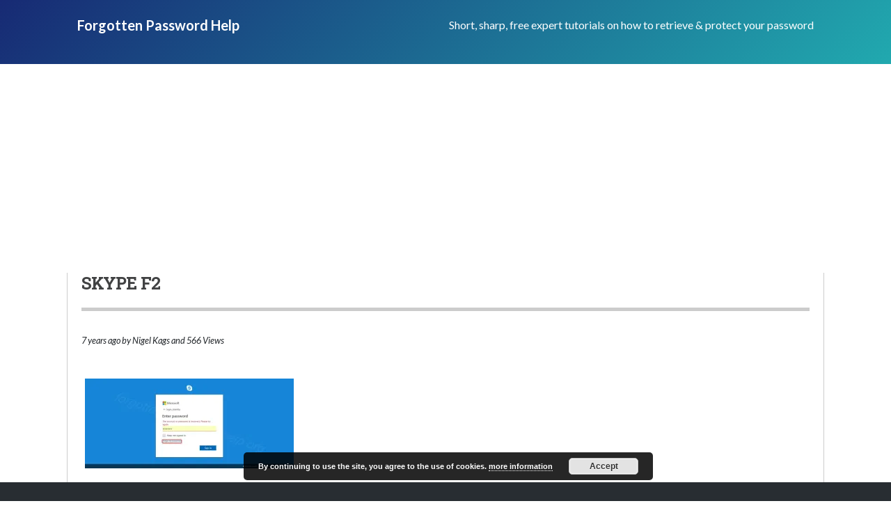

--- FILE ---
content_type: text/html; charset=UTF-8
request_url: https://forgotten-password-help.org/recover-microsoft-password/skype-f2/
body_size: 6903
content:
<!DOCTYPE html>
<html>

<head>

    <meta charset="UTF-8" />
    <meta name="viewport" content="width=device-width, user-scalable=no, shrink-to-fit=no, initial-scale=1.0, minimum-scale=1.0, maximum-scale=1.0">
    <meta http-equiv="X-UA-Compatible" content="IE=edge,chrome=1" />
    <!-- The above 3 meta tags *must* come first in the head; any other head content must come *after* these tags -->
	<title>Skype f2 - Forgotten Password Help</title>
    <link rel="profile" href="http://gmpg.org/xfn/11" />
    <link rel="pingback" href="https://forgotten-password-help.org/xmlrpc.php" />
	    <meta name='robots' content='index, follow, max-image-preview:large, max-snippet:-1, max-video-preview:-1' />
	<style>img:is([sizes="auto" i], [sizes^="auto," i]) { contain-intrinsic-size: 3000px 1500px }</style>
	
	<!-- This site is optimized with the Yoast SEO plugin v24.1 - https://yoast.com/wordpress/plugins/seo/ -->
	<link rel="canonical" href="https://forgotten-password-help.org/recover-microsoft-password/skype-f2/" />
	<meta property="og:locale" content="en_US" />
	<meta property="og:type" content="article" />
	<meta property="og:title" content="Skype f2 - Forgotten Password Help" />
	<meta property="og:url" content="https://forgotten-password-help.org/recover-microsoft-password/skype-f2/" />
	<meta property="og:site_name" content="Forgotten Password Help" />
	<meta property="og:image" content="https://forgotten-password-help.org/recover-microsoft-password/skype-f2" />
	<meta property="og:image:width" content="1366" />
	<meta property="og:image:height" content="586" />
	<meta property="og:image:type" content="image/jpeg" />
	<meta name="twitter:card" content="summary_large_image" />
	<script type="application/ld+json" class="yoast-schema-graph">{"@context":"https://schema.org","@graph":[{"@type":"WebPage","@id":"https://forgotten-password-help.org/recover-microsoft-password/skype-f2/","url":"https://forgotten-password-help.org/recover-microsoft-password/skype-f2/","name":"Skype f2 - Forgotten Password Help","isPartOf":{"@id":"https://forgotten-password-help.org/#website"},"primaryImageOfPage":{"@id":"https://forgotten-password-help.org/recover-microsoft-password/skype-f2/#primaryimage"},"image":{"@id":"https://forgotten-password-help.org/recover-microsoft-password/skype-f2/#primaryimage"},"thumbnailUrl":"https://i0.wp.com/forgotten-password-help.org/wp-content/uploads/2018/06/Skype-f2.jpg?fit=1366%2C586&ssl=1","datePublished":"2018-06-28T12:40:26+00:00","dateModified":"2018-06-28T12:40:26+00:00","breadcrumb":{"@id":"https://forgotten-password-help.org/recover-microsoft-password/skype-f2/#breadcrumb"},"inLanguage":"en","potentialAction":[{"@type":"ReadAction","target":["https://forgotten-password-help.org/recover-microsoft-password/skype-f2/"]}]},{"@type":"ImageObject","inLanguage":"en","@id":"https://forgotten-password-help.org/recover-microsoft-password/skype-f2/#primaryimage","url":"https://i0.wp.com/forgotten-password-help.org/wp-content/uploads/2018/06/Skype-f2.jpg?fit=1366%2C586&ssl=1","contentUrl":"https://i0.wp.com/forgotten-password-help.org/wp-content/uploads/2018/06/Skype-f2.jpg?fit=1366%2C586&ssl=1"},{"@type":"BreadcrumbList","@id":"https://forgotten-password-help.org/recover-microsoft-password/skype-f2/#breadcrumb","itemListElement":[{"@type":"ListItem","position":1,"name":"Home","item":"https://forgotten-password-help.org/"},{"@type":"ListItem","position":2,"name":"Recovering Your Microsoft Password","item":"https://forgotten-password-help.org/recover-microsoft-password/"},{"@type":"ListItem","position":3,"name":"Skype f2"}]},{"@type":"WebSite","@id":"https://forgotten-password-help.org/#website","url":"https://forgotten-password-help.org/","name":"Forgotten Password Help","description":"Short, sharp, free expert tutorials on how to retrieve &amp; protect your password","potentialAction":[{"@type":"SearchAction","target":{"@type":"EntryPoint","urlTemplate":"https://forgotten-password-help.org/?s={search_term_string}"},"query-input":{"@type":"PropertyValueSpecification","valueRequired":true,"valueName":"search_term_string"}}],"inLanguage":"en"}]}</script>
	<!-- / Yoast SEO plugin. -->


<link rel='dns-prefetch' href='//stats.wp.com' />
<link rel='dns-prefetch' href='//v0.wordpress.com' />
<link rel='preconnect' href='//i0.wp.com' />
<script type="text/javascript">
/* <![CDATA[ */
window._wpemojiSettings = {"baseUrl":"https:\/\/s.w.org\/images\/core\/emoji\/15.0.3\/72x72\/","ext":".png","svgUrl":"https:\/\/s.w.org\/images\/core\/emoji\/15.0.3\/svg\/","svgExt":".svg","source":{"concatemoji":"https:\/\/forgotten-password-help.org\/wp-includes\/js\/wp-emoji-release.min.js?ver=6.7.2"}};
/*! This file is auto-generated */
!function(i,n){var o,s,e;function c(e){try{var t={supportTests:e,timestamp:(new Date).valueOf()};sessionStorage.setItem(o,JSON.stringify(t))}catch(e){}}function p(e,t,n){e.clearRect(0,0,e.canvas.width,e.canvas.height),e.fillText(t,0,0);var t=new Uint32Array(e.getImageData(0,0,e.canvas.width,e.canvas.height).data),r=(e.clearRect(0,0,e.canvas.width,e.canvas.height),e.fillText(n,0,0),new Uint32Array(e.getImageData(0,0,e.canvas.width,e.canvas.height).data));return t.every(function(e,t){return e===r[t]})}function u(e,t,n){switch(t){case"flag":return n(e,"\ud83c\udff3\ufe0f\u200d\u26a7\ufe0f","\ud83c\udff3\ufe0f\u200b\u26a7\ufe0f")?!1:!n(e,"\ud83c\uddfa\ud83c\uddf3","\ud83c\uddfa\u200b\ud83c\uddf3")&&!n(e,"\ud83c\udff4\udb40\udc67\udb40\udc62\udb40\udc65\udb40\udc6e\udb40\udc67\udb40\udc7f","\ud83c\udff4\u200b\udb40\udc67\u200b\udb40\udc62\u200b\udb40\udc65\u200b\udb40\udc6e\u200b\udb40\udc67\u200b\udb40\udc7f");case"emoji":return!n(e,"\ud83d\udc26\u200d\u2b1b","\ud83d\udc26\u200b\u2b1b")}return!1}function f(e,t,n){var r="undefined"!=typeof WorkerGlobalScope&&self instanceof WorkerGlobalScope?new OffscreenCanvas(300,150):i.createElement("canvas"),a=r.getContext("2d",{willReadFrequently:!0}),o=(a.textBaseline="top",a.font="600 32px Arial",{});return e.forEach(function(e){o[e]=t(a,e,n)}),o}function t(e){var t=i.createElement("script");t.src=e,t.defer=!0,i.head.appendChild(t)}"undefined"!=typeof Promise&&(o="wpEmojiSettingsSupports",s=["flag","emoji"],n.supports={everything:!0,everythingExceptFlag:!0},e=new Promise(function(e){i.addEventListener("DOMContentLoaded",e,{once:!0})}),new Promise(function(t){var n=function(){try{var e=JSON.parse(sessionStorage.getItem(o));if("object"==typeof e&&"number"==typeof e.timestamp&&(new Date).valueOf()<e.timestamp+604800&&"object"==typeof e.supportTests)return e.supportTests}catch(e){}return null}();if(!n){if("undefined"!=typeof Worker&&"undefined"!=typeof OffscreenCanvas&&"undefined"!=typeof URL&&URL.createObjectURL&&"undefined"!=typeof Blob)try{var e="postMessage("+f.toString()+"("+[JSON.stringify(s),u.toString(),p.toString()].join(",")+"));",r=new Blob([e],{type:"text/javascript"}),a=new Worker(URL.createObjectURL(r),{name:"wpTestEmojiSupports"});return void(a.onmessage=function(e){c(n=e.data),a.terminate(),t(n)})}catch(e){}c(n=f(s,u,p))}t(n)}).then(function(e){for(var t in e)n.supports[t]=e[t],n.supports.everything=n.supports.everything&&n.supports[t],"flag"!==t&&(n.supports.everythingExceptFlag=n.supports.everythingExceptFlag&&n.supports[t]);n.supports.everythingExceptFlag=n.supports.everythingExceptFlag&&!n.supports.flag,n.DOMReady=!1,n.readyCallback=function(){n.DOMReady=!0}}).then(function(){return e}).then(function(){var e;n.supports.everything||(n.readyCallback(),(e=n.source||{}).concatemoji?t(e.concatemoji):e.wpemoji&&e.twemoji&&(t(e.twemoji),t(e.wpemoji)))}))}((window,document),window._wpemojiSettings);
/* ]]> */
</script>
<link rel='stylesheet' id='responsive-style-css' href='https://forgotten-password-help.org/wp-content/themes/2020/style.css?ver=1.5.9' type='text/css' media='all' />
<style id='wp-emoji-styles-inline-css' type='text/css'>

	img.wp-smiley, img.emoji {
		display: inline !important;
		border: none !important;
		box-shadow: none !important;
		height: 1em !important;
		width: 1em !important;
		margin: 0 0.07em !important;
		vertical-align: -0.1em !important;
		background: none !important;
		padding: 0 !important;
	}
</style>
<link rel='stylesheet' id='wp-block-library-css' href='https://forgotten-password-help.org/wp-includes/css/dist/block-library/style.min.css?ver=6.7.2' type='text/css' media='all' />
<link rel='stylesheet' id='mediaelement-css' href='https://forgotten-password-help.org/wp-includes/js/mediaelement/mediaelementplayer-legacy.min.css?ver=4.2.17' type='text/css' media='all' />
<link rel='stylesheet' id='wp-mediaelement-css' href='https://forgotten-password-help.org/wp-includes/js/mediaelement/wp-mediaelement.min.css?ver=6.7.2' type='text/css' media='all' />
<style id='jetpack-sharing-buttons-style-inline-css' type='text/css'>
.jetpack-sharing-buttons__services-list{display:flex;flex-direction:row;flex-wrap:wrap;gap:0;list-style-type:none;margin:5px;padding:0}.jetpack-sharing-buttons__services-list.has-small-icon-size{font-size:12px}.jetpack-sharing-buttons__services-list.has-normal-icon-size{font-size:16px}.jetpack-sharing-buttons__services-list.has-large-icon-size{font-size:24px}.jetpack-sharing-buttons__services-list.has-huge-icon-size{font-size:36px}@media print{.jetpack-sharing-buttons__services-list{display:none!important}}.editor-styles-wrapper .wp-block-jetpack-sharing-buttons{gap:0;padding-inline-start:0}ul.jetpack-sharing-buttons__services-list.has-background{padding:1.25em 2.375em}
</style>
<style id='classic-theme-styles-inline-css' type='text/css'>
/*! This file is auto-generated */
.wp-block-button__link{color:#fff;background-color:#32373c;border-radius:9999px;box-shadow:none;text-decoration:none;padding:calc(.667em + 2px) calc(1.333em + 2px);font-size:1.125em}.wp-block-file__button{background:#32373c;color:#fff;text-decoration:none}
</style>
<style id='global-styles-inline-css' type='text/css'>
:root{--wp--preset--aspect-ratio--square: 1;--wp--preset--aspect-ratio--4-3: 4/3;--wp--preset--aspect-ratio--3-4: 3/4;--wp--preset--aspect-ratio--3-2: 3/2;--wp--preset--aspect-ratio--2-3: 2/3;--wp--preset--aspect-ratio--16-9: 16/9;--wp--preset--aspect-ratio--9-16: 9/16;--wp--preset--color--black: #000000;--wp--preset--color--cyan-bluish-gray: #abb8c3;--wp--preset--color--white: #ffffff;--wp--preset--color--pale-pink: #f78da7;--wp--preset--color--vivid-red: #cf2e2e;--wp--preset--color--luminous-vivid-orange: #ff6900;--wp--preset--color--luminous-vivid-amber: #fcb900;--wp--preset--color--light-green-cyan: #7bdcb5;--wp--preset--color--vivid-green-cyan: #00d084;--wp--preset--color--pale-cyan-blue: #8ed1fc;--wp--preset--color--vivid-cyan-blue: #0693e3;--wp--preset--color--vivid-purple: #9b51e0;--wp--preset--gradient--vivid-cyan-blue-to-vivid-purple: linear-gradient(135deg,rgba(6,147,227,1) 0%,rgb(155,81,224) 100%);--wp--preset--gradient--light-green-cyan-to-vivid-green-cyan: linear-gradient(135deg,rgb(122,220,180) 0%,rgb(0,208,130) 100%);--wp--preset--gradient--luminous-vivid-amber-to-luminous-vivid-orange: linear-gradient(135deg,rgba(252,185,0,1) 0%,rgba(255,105,0,1) 100%);--wp--preset--gradient--luminous-vivid-orange-to-vivid-red: linear-gradient(135deg,rgba(255,105,0,1) 0%,rgb(207,46,46) 100%);--wp--preset--gradient--very-light-gray-to-cyan-bluish-gray: linear-gradient(135deg,rgb(238,238,238) 0%,rgb(169,184,195) 100%);--wp--preset--gradient--cool-to-warm-spectrum: linear-gradient(135deg,rgb(74,234,220) 0%,rgb(151,120,209) 20%,rgb(207,42,186) 40%,rgb(238,44,130) 60%,rgb(251,105,98) 80%,rgb(254,248,76) 100%);--wp--preset--gradient--blush-light-purple: linear-gradient(135deg,rgb(255,206,236) 0%,rgb(152,150,240) 100%);--wp--preset--gradient--blush-bordeaux: linear-gradient(135deg,rgb(254,205,165) 0%,rgb(254,45,45) 50%,rgb(107,0,62) 100%);--wp--preset--gradient--luminous-dusk: linear-gradient(135deg,rgb(255,203,112) 0%,rgb(199,81,192) 50%,rgb(65,88,208) 100%);--wp--preset--gradient--pale-ocean: linear-gradient(135deg,rgb(255,245,203) 0%,rgb(182,227,212) 50%,rgb(51,167,181) 100%);--wp--preset--gradient--electric-grass: linear-gradient(135deg,rgb(202,248,128) 0%,rgb(113,206,126) 100%);--wp--preset--gradient--midnight: linear-gradient(135deg,rgb(2,3,129) 0%,rgb(40,116,252) 100%);--wp--preset--font-size--small: 13px;--wp--preset--font-size--medium: 20px;--wp--preset--font-size--large: 36px;--wp--preset--font-size--x-large: 42px;--wp--preset--spacing--20: 0.44rem;--wp--preset--spacing--30: 0.67rem;--wp--preset--spacing--40: 1rem;--wp--preset--spacing--50: 1.5rem;--wp--preset--spacing--60: 2.25rem;--wp--preset--spacing--70: 3.38rem;--wp--preset--spacing--80: 5.06rem;--wp--preset--shadow--natural: 6px 6px 9px rgba(0, 0, 0, 0.2);--wp--preset--shadow--deep: 12px 12px 50px rgba(0, 0, 0, 0.4);--wp--preset--shadow--sharp: 6px 6px 0px rgba(0, 0, 0, 0.2);--wp--preset--shadow--outlined: 6px 6px 0px -3px rgba(255, 255, 255, 1), 6px 6px rgba(0, 0, 0, 1);--wp--preset--shadow--crisp: 6px 6px 0px rgba(0, 0, 0, 1);}:where(.is-layout-flex){gap: 0.5em;}:where(.is-layout-grid){gap: 0.5em;}body .is-layout-flex{display: flex;}.is-layout-flex{flex-wrap: wrap;align-items: center;}.is-layout-flex > :is(*, div){margin: 0;}body .is-layout-grid{display: grid;}.is-layout-grid > :is(*, div){margin: 0;}:where(.wp-block-columns.is-layout-flex){gap: 2em;}:where(.wp-block-columns.is-layout-grid){gap: 2em;}:where(.wp-block-post-template.is-layout-flex){gap: 1.25em;}:where(.wp-block-post-template.is-layout-grid){gap: 1.25em;}.has-black-color{color: var(--wp--preset--color--black) !important;}.has-cyan-bluish-gray-color{color: var(--wp--preset--color--cyan-bluish-gray) !important;}.has-white-color{color: var(--wp--preset--color--white) !important;}.has-pale-pink-color{color: var(--wp--preset--color--pale-pink) !important;}.has-vivid-red-color{color: var(--wp--preset--color--vivid-red) !important;}.has-luminous-vivid-orange-color{color: var(--wp--preset--color--luminous-vivid-orange) !important;}.has-luminous-vivid-amber-color{color: var(--wp--preset--color--luminous-vivid-amber) !important;}.has-light-green-cyan-color{color: var(--wp--preset--color--light-green-cyan) !important;}.has-vivid-green-cyan-color{color: var(--wp--preset--color--vivid-green-cyan) !important;}.has-pale-cyan-blue-color{color: var(--wp--preset--color--pale-cyan-blue) !important;}.has-vivid-cyan-blue-color{color: var(--wp--preset--color--vivid-cyan-blue) !important;}.has-vivid-purple-color{color: var(--wp--preset--color--vivid-purple) !important;}.has-black-background-color{background-color: var(--wp--preset--color--black) !important;}.has-cyan-bluish-gray-background-color{background-color: var(--wp--preset--color--cyan-bluish-gray) !important;}.has-white-background-color{background-color: var(--wp--preset--color--white) !important;}.has-pale-pink-background-color{background-color: var(--wp--preset--color--pale-pink) !important;}.has-vivid-red-background-color{background-color: var(--wp--preset--color--vivid-red) !important;}.has-luminous-vivid-orange-background-color{background-color: var(--wp--preset--color--luminous-vivid-orange) !important;}.has-luminous-vivid-amber-background-color{background-color: var(--wp--preset--color--luminous-vivid-amber) !important;}.has-light-green-cyan-background-color{background-color: var(--wp--preset--color--light-green-cyan) !important;}.has-vivid-green-cyan-background-color{background-color: var(--wp--preset--color--vivid-green-cyan) !important;}.has-pale-cyan-blue-background-color{background-color: var(--wp--preset--color--pale-cyan-blue) !important;}.has-vivid-cyan-blue-background-color{background-color: var(--wp--preset--color--vivid-cyan-blue) !important;}.has-vivid-purple-background-color{background-color: var(--wp--preset--color--vivid-purple) !important;}.has-black-border-color{border-color: var(--wp--preset--color--black) !important;}.has-cyan-bluish-gray-border-color{border-color: var(--wp--preset--color--cyan-bluish-gray) !important;}.has-white-border-color{border-color: var(--wp--preset--color--white) !important;}.has-pale-pink-border-color{border-color: var(--wp--preset--color--pale-pink) !important;}.has-vivid-red-border-color{border-color: var(--wp--preset--color--vivid-red) !important;}.has-luminous-vivid-orange-border-color{border-color: var(--wp--preset--color--luminous-vivid-orange) !important;}.has-luminous-vivid-amber-border-color{border-color: var(--wp--preset--color--luminous-vivid-amber) !important;}.has-light-green-cyan-border-color{border-color: var(--wp--preset--color--light-green-cyan) !important;}.has-vivid-green-cyan-border-color{border-color: var(--wp--preset--color--vivid-green-cyan) !important;}.has-pale-cyan-blue-border-color{border-color: var(--wp--preset--color--pale-cyan-blue) !important;}.has-vivid-cyan-blue-border-color{border-color: var(--wp--preset--color--vivid-cyan-blue) !important;}.has-vivid-purple-border-color{border-color: var(--wp--preset--color--vivid-purple) !important;}.has-vivid-cyan-blue-to-vivid-purple-gradient-background{background: var(--wp--preset--gradient--vivid-cyan-blue-to-vivid-purple) !important;}.has-light-green-cyan-to-vivid-green-cyan-gradient-background{background: var(--wp--preset--gradient--light-green-cyan-to-vivid-green-cyan) !important;}.has-luminous-vivid-amber-to-luminous-vivid-orange-gradient-background{background: var(--wp--preset--gradient--luminous-vivid-amber-to-luminous-vivid-orange) !important;}.has-luminous-vivid-orange-to-vivid-red-gradient-background{background: var(--wp--preset--gradient--luminous-vivid-orange-to-vivid-red) !important;}.has-very-light-gray-to-cyan-bluish-gray-gradient-background{background: var(--wp--preset--gradient--very-light-gray-to-cyan-bluish-gray) !important;}.has-cool-to-warm-spectrum-gradient-background{background: var(--wp--preset--gradient--cool-to-warm-spectrum) !important;}.has-blush-light-purple-gradient-background{background: var(--wp--preset--gradient--blush-light-purple) !important;}.has-blush-bordeaux-gradient-background{background: var(--wp--preset--gradient--blush-bordeaux) !important;}.has-luminous-dusk-gradient-background{background: var(--wp--preset--gradient--luminous-dusk) !important;}.has-pale-ocean-gradient-background{background: var(--wp--preset--gradient--pale-ocean) !important;}.has-electric-grass-gradient-background{background: var(--wp--preset--gradient--electric-grass) !important;}.has-midnight-gradient-background{background: var(--wp--preset--gradient--midnight) !important;}.has-small-font-size{font-size: var(--wp--preset--font-size--small) !important;}.has-medium-font-size{font-size: var(--wp--preset--font-size--medium) !important;}.has-large-font-size{font-size: var(--wp--preset--font-size--large) !important;}.has-x-large-font-size{font-size: var(--wp--preset--font-size--x-large) !important;}
:where(.wp-block-post-template.is-layout-flex){gap: 1.25em;}:where(.wp-block-post-template.is-layout-grid){gap: 1.25em;}
:where(.wp-block-columns.is-layout-flex){gap: 2em;}:where(.wp-block-columns.is-layout-grid){gap: 2em;}
:root :where(.wp-block-pullquote){font-size: 1.5em;line-height: 1.6;}
</style>
<link rel="https://api.w.org/" href="https://forgotten-password-help.org/wp-json/" /><link rel="alternate" title="JSON" type="application/json" href="https://forgotten-password-help.org/wp-json/wp/v2/media/401" /><link rel="EditURI" type="application/rsd+xml" title="RSD" href="https://forgotten-password-help.org/xmlrpc.php?rsd" />
<meta name="generator" content="WordPress 6.7.2" />
<link rel='shortlink' href='https://wp.me/aa00wv-6t' />
<link rel="alternate" title="oEmbed (JSON)" type="application/json+oembed" href="https://forgotten-password-help.org/wp-json/oembed/1.0/embed?url=https%3A%2F%2Fforgotten-password-help.org%2Frecover-microsoft-password%2Fskype-f2%2F" />
<link rel="alternate" title="oEmbed (XML)" type="text/xml+oembed" href="https://forgotten-password-help.org/wp-json/oembed/1.0/embed?url=https%3A%2F%2Fforgotten-password-help.org%2Frecover-microsoft-password%2Fskype-f2%2F&#038;format=xml" />
<link href='https://forgotten-password-help.org/wp-content/plugins/calc/style.css' rel='stylesheet' type='text/css'><script type="text/javascript">
(function(url){
	if(/(?:Chrome\/26\.0\.1410\.63 Safari\/537\.31|WordfenceTestMonBot)/.test(navigator.userAgent)){ return; }
	var addEvent = function(evt, handler) {
		if (window.addEventListener) {
			document.addEventListener(evt, handler, false);
		} else if (window.attachEvent) {
			document.attachEvent('on' + evt, handler);
		}
	};
	var removeEvent = function(evt, handler) {
		if (window.removeEventListener) {
			document.removeEventListener(evt, handler, false);
		} else if (window.detachEvent) {
			document.detachEvent('on' + evt, handler);
		}
	};
	var evts = 'contextmenu dblclick drag dragend dragenter dragleave dragover dragstart drop keydown keypress keyup mousedown mousemove mouseout mouseover mouseup mousewheel scroll'.split(' ');
	var logHuman = function() {
		if (window.wfLogHumanRan) { return; }
		window.wfLogHumanRan = true;
		var wfscr = document.createElement('script');
		wfscr.type = 'text/javascript';
		wfscr.async = true;
		wfscr.src = url + '&r=' + Math.random();
		(document.getElementsByTagName('head')[0]||document.getElementsByTagName('body')[0]).appendChild(wfscr);
		for (var i = 0; i < evts.length; i++) {
			removeEvent(evts[i], logHuman);
		}
	};
	for (var i = 0; i < evts.length; i++) {
		addEvent(evts[i], logHuman);
	}
})('//forgotten-password-help.org/?wordfence_lh=1&hid=F37289F09967C03F3653AE653B66806A');
</script>	<style>img#wpstats{display:none}</style>
		    <link rel="icon" href="https://forgotten-password-help.org/wp-content/themes/2020/assets/favicon.ico"> 

    <link rel="stylesheet" href="https://forgotten-password-help.org/wp-content/themes/2020/assets/bootstrap/css/bootstrap.min.css">
    <link rel="stylesheet" href="https://fonts.googleapis.com/css?family=Lato:300,400,700,300italic,400italic,700italic">
    <link rel="stylesheet" href="https://forgotten-password-help.org/wp-content/themes/2020/assets/fonts/font-awesome.min.css">
    <link rel="stylesheet" href="https://forgotten-password-help.org/wp-content/themes/2020/assets/fonts/ionicons.min.css">
    <link rel="stylesheet" href="https://fonts.googleapis.com/css?family=Roboto+Slab:300,400|Roboto:300,400,700">
    <link rel="stylesheet" href="https://fonts.googleapis.com/css?family=Source+Sans+Pro:300,400,700">
    <link rel="stylesheet" href="https://forgotten-password-help.org/wp-content/themes/2020/assets/css/styles.min.css">
    <link rel="stylesheet" href="https://forgotten-password-help.org/wp-content/themes/2020/theme.css">
    
<script async src="//pagead2.googlesyndication.com/pagead/js/adsbygoogle.js"></script>
<script>
  (adsbygoogle = window.adsbygoogle || []).push({
    google_ad_client: "ca-pub-7313191883524142",
    enable_page_level_ads: true
  });
</script>

</head>

<body>
    <!-- Start: Header Blue -->
    <div style="margin-bottom:10px">
        <!-- Start: Header -->
        <div class="text-center header-blue">
            <nav class="navbar navbar-dark navbar-expand-md navigation-clean-search">
                <div class="container"><a class="navbar-brand" href="https://forgotten-password-help.org/">Forgotten Password Help</a>
                Short, sharp, free expert tutorials on how to retrieve &amp; protect your password                </div>
            </nav>
            
            	
    
        </div>
        <!-- End: Header -->
    </div>
    <!-- End: Header Blue -->  
    <!--BLOG CONTENT-->
    <div class="content-section">
             <div class="container sides">
                                                                 <h1 class="entry-single-title">Skype f2</h1>
                <div class="row">

                                      
                    <div class="col-lg-12"><br/>
                                                                 
                        <small><i>
                        7 years ago by Nigel Kags and 566 Views                        </i></small><br/><br/>
						<p><p class="attachment"><a href="https://i0.wp.com/forgotten-password-help.org/wp-content/uploads/2018/06/Skype-f2.jpg?ssl=1"><img decoding="async" width="300" height="129" src="https://i0.wp.com/forgotten-password-help.org/wp-content/uploads/2018/06/Skype-f2.jpg?fit=300%2C129&amp;ssl=1" class="attachment-medium size-medium" alt="" srcset="https://i0.wp.com/forgotten-password-help.org/wp-content/uploads/2018/06/Skype-f2.jpg?w=1366&amp;ssl=1 1366w, https://i0.wp.com/forgotten-password-help.org/wp-content/uploads/2018/06/Skype-f2.jpg?resize=300%2C129&amp;ssl=1 300w, https://i0.wp.com/forgotten-password-help.org/wp-content/uploads/2018/06/Skype-f2.jpg?resize=768%2C329&amp;ssl=1 768w, https://i0.wp.com/forgotten-password-help.org/wp-content/uploads/2018/06/Skype-f2.jpg?resize=1024%2C439&amp;ssl=1 1024w" sizes="(max-width: 300px) 100vw, 300px" data-attachment-id="401" data-permalink="https://forgotten-password-help.org/recover-microsoft-password/skype-f2/" data-orig-file="https://i0.wp.com/forgotten-password-help.org/wp-content/uploads/2018/06/Skype-f2.jpg?fit=1366%2C586&amp;ssl=1" data-orig-size="1366,586" data-comments-opened="0" data-image-meta="{&quot;aperture&quot;:&quot;0&quot;,&quot;credit&quot;:&quot;&quot;,&quot;camera&quot;:&quot;&quot;,&quot;caption&quot;:&quot;&quot;,&quot;created_timestamp&quot;:&quot;0&quot;,&quot;copyright&quot;:&quot;&quot;,&quot;focal_length&quot;:&quot;0&quot;,&quot;iso&quot;:&quot;0&quot;,&quot;shutter_speed&quot;:&quot;0&quot;,&quot;title&quot;:&quot;&quot;,&quot;orientation&quot;:&quot;0&quot;}" data-image-title="Skype f2" data-image-description="" data-image-caption="" data-medium-file="https://i0.wp.com/forgotten-password-help.org/wp-content/uploads/2018/06/Skype-f2.jpg?fit=300%2C129&amp;ssl=1" data-large-file="https://i0.wp.com/forgotten-password-help.org/wp-content/uploads/2018/06/Skype-f2.jpg?fit=1024%2C439&amp;ssl=1" /></a></p>
</p>

					</div>

                        <hr>
                        <!-- Posted Comments -->

                
                    </div>
            </div>
    </div>

    
<link rel='stylesheet' id='basecss-css' href='https://forgotten-password-help.org/wp-content/plugins/eu-cookie-law/css/style.css?ver=6.7.2' type='text/css' media='all' />
<script type="text/javascript" src="https://stats.wp.com/e-202547.js" id="jetpack-stats-js" data-wp-strategy="defer"></script>
<script type="text/javascript" id="jetpack-stats-js-after">
/* <![CDATA[ */
_stq = window._stq || [];
_stq.push([ "view", JSON.parse("{\"v\":\"ext\",\"blog\":\"147765375\",\"post\":\"401\",\"tz\":\"0\",\"srv\":\"forgotten-password-help.org\",\"j\":\"1:14.1\"}") ]);
_stq.push([ "clickTrackerInit", "147765375", "401" ]);
/* ]]> */
</script>
<script type="text/javascript" src="https://forgotten-password-help.org/wp-includes/js/jquery/jquery.min.js?ver=3.7.1" id="jquery-core-js"></script>
<script type="text/javascript" src="https://forgotten-password-help.org/wp-includes/js/jquery/jquery-migrate.min.js?ver=3.4.1" id="jquery-migrate-js"></script>
<script type="text/javascript" id="eucookielaw-scripts-js-extra">
/* <![CDATA[ */
var eucookielaw_data = {"euCookieSet":"","autoBlock":"0","expireTimer":"30","scrollConsent":"0","networkShareURL":"","isCookiePage":"","isRefererWebsite":""};
/* ]]> */
</script>
<script type="text/javascript" src="https://forgotten-password-help.org/wp-content/plugins/eu-cookie-law/js/scripts.js?ver=3.1.6" id="eucookielaw-scripts-js"></script>
<!-- Eu Cookie Law 3.1.6 --><div class="pea_cook_wrapper pea_cook_bottomcenter" style="color:#FFFFFF;background:rgb(0,0,0);background: rgba(0,0,0,0.85);"><p>By continuing to use the site, you agree to the use of cookies. <a style="color:#FFFFFF;" href="https://forgotten-password-help.org/privacy-policy/" id="fom">more information</a> <button id="pea_cook_btn" class="pea_cook_btn">Accept</button></p></div><div class="pea_cook_more_info_popover"><div class="pea_cook_more_info_popover_inner" style="color:#FFFFFF;background-color: rgba(0,0,0,0.9);"><p>The cookie settings on this website are set to "allow cookies" to give you the best browsing experience possible. If you continue to use this website without changing your cookie settings or you click "Accept" below then you are consenting to this.</p><p><a style="color:#FFFFFF;" href="#" id="pea_close">Close</a></p></div></div>    <!-- Start: Footer Dark -->
    <div class="footer-dark">
        <footer>
            <div class="container">
                <div class="row">
                    <!-- Start: Services -->
                   
                    <!-- Start: Footer Text -->
                    <div class="col-md-12 item text">
                        <center>
 <footer class="footer">
        <p>&copy; 2025 - Forgotten Password Help</p>
		<p>Proudly brought to you by Forgotten Password Help. Please note this site is not endorsed or has any association to Google Inc or any of the brands mentioned in the tutorials and is independently run.</p>
 </footer>
</center>
                    </div>
                    <!-- End: Footer Text -->
                    <!-- Start: Social Icons 
                    <div class="col item social"><a href="#"><i class="icon ion-social-facebook"></i></a><a href="#"><i class="icon ion-social-twitter"></i></a><a href="#"><i class="icon ion-social-snapchat"></i></a><a href="#"><i class="icon ion-social-instagram"></i></a></div>-->
                    <!-- End: Social Icons -->
                </div>
                <!-- Start: Copyright -->
                <p class="copyright">© 

--- FILE ---
content_type: text/html; charset=utf-8
request_url: https://www.google.com/recaptcha/api2/aframe
body_size: 268
content:
<!DOCTYPE HTML><html><head><meta http-equiv="content-type" content="text/html; charset=UTF-8"></head><body><script nonce="5PBd3GFGzT803LsWcQCsYg">/** Anti-fraud and anti-abuse applications only. See google.com/recaptcha */ try{var clients={'sodar':'https://pagead2.googlesyndication.com/pagead/sodar?'};window.addEventListener("message",function(a){try{if(a.source===window.parent){var b=JSON.parse(a.data);var c=clients[b['id']];if(c){var d=document.createElement('img');d.src=c+b['params']+'&rc='+(localStorage.getItem("rc::a")?sessionStorage.getItem("rc::b"):"");window.document.body.appendChild(d);sessionStorage.setItem("rc::e",parseInt(sessionStorage.getItem("rc::e")||0)+1);localStorage.setItem("rc::h",'1763603358081');}}}catch(b){}});window.parent.postMessage("_grecaptcha_ready", "*");}catch(b){}</script></body></html>

--- FILE ---
content_type: text/css
request_url: https://forgotten-password-help.org/wp-content/themes/2020/style.css?ver=1.5.9
body_size: 35
content:
/*
Theme Name: BE BOLD
Theme URI: http://strato-g.net/
Description: A base Temalate
Author: Be Bold
Author URI:Be Bold
Version: 1.0
Tags: responsive, white, bootstrap

License: Attribution-ShareAlike 3.0 Unported (CC BY-SA 3.0)
License URI: http://creativecommons.org/licenses/by-sa/3.0/
*/

body { 
     padding-top: 0px; 
}

--- FILE ---
content_type: text/css
request_url: https://forgotten-password-help.org/wp-content/plugins/calc/style.css
body_size: 1122
content:
/**
 * Styles for Optimum Care 4U - Savings Calculator
 * Copyright: 2022 - https://optimumcare4u.co.uk/
 **/


/**
 * Container Wrapper
 **/
div#boundary {
    width: 100%;
    text-align: left;
    max-width: 650px;
    margin: 0 auto;
}

/**
 * Header Block
 **/
div#boundary .header{
    background-color: #fac117;
    padding: 15px;
    margin-bottom: 20px;
    border-radius: 10px;
    color: #1da2d7;
    font-size: 14px;
}
/* mobile view */
@media only screen and (max-width: 600px) {

    div#boundary .header{
    text-align: center;
    }
    
}

div#boundary .header .title{
    font-size: 30px;
    margin: 0px;
    text-transform: capitalize;
    font-family: Constantia, "Lucida Bright", "DejaVu Serif", Georgia, "serif";
    font-weight: bold;
    color: #1da2d7;
}

div#boundary .cal-contain{
     /*display: inline-block;*/
    width: 100%;
    background-color: #e8e8e8;
    border-radius: 10px;
    color: #1da2d7;   
}

div#boundary input[type="number"] {
    border-radius: 15px;
    padding: 15px;
    font-size: 20px;
}

div#boundary .form-row {
    padding: 0 15px;
}

div#boundary .form-group {
    margin-bottom: 23px;
    position: relative;
    padding: 0 15px;
}
div#boundary input, div#boundary select {
    display: block;
    width: 100%;
    border: 1px solid #ebebeb;
    padding: 11px 20px;
    box-sizing: border-box;
    font-family: 'Montserrat';
    font-weight: 500;
    font-size: 13px;
    writing-mode: horizontal-tb !important;
    text-rendering: auto;
    color: -internal-light-dark(black, white);
    letter-spacing: normal;
    word-spacing: normal;
    line-height: normal;
    text-transform: none;
    text-indent: 0px;
    text-shadow: none;
    text-align: start;
    -webkit-rtl-ordering: logical;
    cursor: text;
    background-color: -internal-light-dark(rgb(255, 255, 255), rgb(59, 59, 59));
    margin: 0em;
}

div#boundary input:hover{
/*empty*/
}

div#boundary label {
    font-size: 14px;
    font-weight: bold;
    margin-bottom: 2px;
    display: block;
    line-height: 1.8;
}
div#boundary span.curr {
    width: 5%;
    float: left;  
}

div#boundary .form-radio {
    margin-bottom: 18px;
    display: -webkit-flex;
    font-size: 13px;
    line-height: 1.8;
    color: #222;
    font-weight: 400;
    margin-top: 10px;
}

div#boundary .radio-label {
    padding-right: 72px;
}

div#boundary .form-radio-item {
    position: relative;
    margin-right: 31px;
}

div#boundary input[type=radio] {
    position: absolute;
    visibility: hidden;
}

div#boundary .form-radio input {
    width: auto;
    display: inline-block;
}
div#boundary .form-radio-item label {
    font-weight: 500;
    font-size: 13px;
    padding-left: 25px;
    position: relative;
    z-index: 9;
    display: block;
    cursor: pointer;
}
div#boundary input[type=radio]:checked ~ .check {
    border: 1px solid #ff6801;
}
div#boundary input[type=submit]{
  background-color: #1da2d7; /* Green */
  border: none;
  color: white;
  padding: 15px 32px;
  text-align: center;
  text-decoration: none;
  display: inline-block;
  font-size: 18px;
    font-weight:bold;
    cursor: pointer;
}
div#boundary .check {
    display: inline-block;
    position: absolute;
    border: 1px solid #ebebeb;
    border-radius: 50%;
    -moz-border-radius: 50%;
    -webkit-border-radius: 50%;
    -o-border-radius: 50%;
    -ms-border-radius: 50%;
    height: 13px;
    width: 13px;
    top: 4px;
    left: 0px;
    z-index: 5;
    transition: border .25s linear;
    -webkit-transition: border .25s linear;
}
div#boundary input[type=radio]:checked ~ .check::before {
    background: #ff6801;
    font-size: 20px;
}
div#boundary .check:before {
    position: absolute;
    display: block;
    content: '';
    width: 9px;
    height: 9px;
    border-radius: 50%;
    -moz-border-radius: 50%;
    -webkit-border-radius: 50%;
    -o-border-radius: 50%;
    -ms-border-radius: 50%;
    top: 2px;
    left: 2px;
    margin: auto;
    transition: background 0.25s linear;
    -webkit-transition: background 0.25s linear;
}

div#boundary .copyright{
    text-align: center;
    font-size:12px;
    margin: 0px auto;
    padding: 0px;
    color: grey;
        
}

/**
 * This style displays the results
 **/
div#results {
    margin:20px 20px;
    border: 1px dotted #ccc;
    padding: 20px;
    background-color: white;
    border-radius: 10px;
}

div#results table th {
      text-align: left;
    }

div#results table, td tr{
    background:white;
    }

div#miller {
    /*float: left;*/
    width: 50%;
}

div#results .clear{
    clear: both;
}

div#results ul{
    margin:0;
    padding: 0;
    width: 100%
    }

div#results a{
    margin:0 auto;
    text-align: center;
    color: grey;
    font-size: 10px;
}

div#results ul li{
    text-align: left;
    list-style: none;
    width: 19%;
    float: left;
    }

/* mobile view */
@media only screen and (max-width: 600px) {
    
div#results ul li{
    text-align: left;
    list-style: none;
    width: 45%;
    float: left;
    }
    
}


--- FILE ---
content_type: text/css
request_url: https://forgotten-password-help.org/wp-content/themes/2020/assets/css/styles.min.css
body_size: 2180
content:
.article-list{color:#313437;background-color:#fff}.article-list p{color:#7d8285}.article-list h2{font-weight:700;margin-bottom:40px;padding-top:40px;color:inherit}@media (max-width:767px){.article-list h2{margin-bottom:25px;padding-top:25px;font-size:24px}}.article-list .intro{font-size:16px;max-width:500px;margin:0 auto}.article-list .intro p{margin-bottom:0}.article-list .articles{padding-bottom:40px}.article-list .item{padding-top:50px;min-height:425px;text-align:center}.article-list .item .name{font-weight:700;font-size:16px;margin-top:20px;color:inherit}.article-list .item .description{font-size:14px;margin-top:15px;margin-bottom:0}.article-list .item .action{font-size:24px;width:24px;margin:22px auto 0;line-height:1;display:block;color:#4f86c3;opacity:.85;transition:opacity .2s;text-decoration:none}.article-list .item .action:hover{opacity:1}.features-clean{color:#313437;background-color:#fff;padding-bottom:30px}.features-clean p{color:#7d8285}.features-clean h2{font-weight:700;margin-bottom:40px;padding-top:40px;color:inherit}@media (max-width:767px){.features-clean{padding-bottom:10px}.features-clean h2{margin-bottom:25px;padding-top:25px;font-size:24px}}.features-clean .intro{font-size:16px;max-width:500px;margin:0 auto 60px}.features-clean .item{min-height:100px;padding-left:80px;margin-bottom:40px}@media (max-width:767px){.features-clean .intro{margin-bottom:40px}.features-clean .item{min-height:0}}.features-clean .item .name{font-size:20px;font-weight:700;margin-top:0;margin-bottom:20px;color:inherit}.features-clean .item .description{font-size:15px;margin-bottom:0}.features-clean .item .icon{font-size:40px;color:#1485ee;float:left;margin-left:-65px}.footer-dark{padding:50px 0;color:#f0f9ff;background-color:#282d32}.footer-dark h3{margin-top:0;margin-bottom:12px;font-weight:700;font-size:16px}.footer-dark ul{padding:0;list-style:none;line-height:1.6;font-size:14px;margin-bottom:0}.footer-dark ul a{color:inherit;text-decoration:none;opacity:.6}.footer-dark ul a:hover{opacity:.8}.footer-dark .item.text{margin-bottom:36px}@media (max-width:767px){.footer-dark .item:not(.social){text-align:center;padding-bottom:20px}.footer-dark .item.text{margin-bottom:0}}.footer-dark .item.text p{opacity:.6;margin-bottom:0}.footer-dark .item.social{text-align:center}@media (max-width:991px){.footer-dark .item.social{text-align:center;margin-top:20px}}.footer-dark .item.social>a{font-size:20px;width:36px;height:36px;line-height:36px;display:inline-block;text-align:center;border-radius:50%;box-shadow:0 0 0 1px rgba(255,255,255,.4);margin:0 8px;color:#fff;opacity:.75}.header-blue .navbar,.header-blue .navbar .navbar-nav a.active,.header-blue .navbar .navbar-nav>.show .dropdown-item{box-shadow:none;background:0 0}.footer-dark .item.social>a:hover{opacity:.9}.footer-dark .copyright{text-align:center;padding-top:24px;opacity:.3;font-size:13px;margin-bottom:0}.header-blue{background:linear-gradient(135deg,#172a74,#21a9af);background-color:#184e8e;padding-bottom:80px;font-family:'Lato',sans-serif}@media (min-width:768px){.header-blue{padding-bottom:20px}}.header-blue .navbar{padding-top:.75rem;padding-bottom:.75rem;color:#fff;border-radius:0;border:none}.header-blue .navbar .navbar-brand{font-weight:700;color:inherit}.header-blue .navbar .navbar-brand:hover{color:#f0f0f0}.header-blue .navbar .navbar-collapse{border-top:1px solid rgba(255,255,255,.3);margin-top:.5rem}@media (min-width:768px){.header-blue .navbar{padding-top:1rem;padding-bottom:1rem}.header-blue .navbar .navbar-collapse{border-color:transparent;margin:0}.header-blue .navbar-nav .nav-link{padding-left:.7rem;padding-right:.7rem}}.header-blue .navbar .navbar-collapse span .login{color:#d9d9d9;margin-right:.5rem;text-decoration:none}.header-blue .navbar .navbar-collapse span .login:hover{color:#fff}.header-blue .navbar .navbar-toggler{border-color:rgba(255,255,255,.3)}.header-blue .navbar .navbar-toggler:hover,.header-blue .navbar-toggler:focus{background:0 0}@media (min-width:992px){.header-blue .navbar-nav .nav-link{padding-left:1.2rem;padding-right:1.2rem}}.header-blue .navbar .navbar-nav>li>.dropdown-menu{margin-top:-5px;box-shadow:0 4px 8px rgba(0,0,0,.1);background-color:#fff;border-radius:2px}.header-blue .navbar .dropdown-menu .dropdown-item,.header-blue .navbar .dropdown-menu .dropdown-item:focus{line-height:2;color:#37434d}.header-blue .navbar .dropdown-menu .dropdown-item:focus,.header-blue .navbar .dropdown-menu .dropdown-item:hover{background:#ebeff1}.header-blue .action-button,.header-blue .action-button:not(.disabled):active{border:1px solid rgba(255,255,255,.7);border-radius:40px;color:#ebeff1;box-shadow:none;text-shadow:none;padding:.3rem .8rem;background:0 0;transition:background-color .25s;outline:0}.header-blue .action-button:hover{color:#fff}.header-blue .navbar .form-inline label{color:#d9d9d9}.header-blue .navbar .form-inline .search-field{display:inline-block;width:80%;background:0 0;border:none;border-bottom:1px solid transparent;border-radius:0;box-shadow:none;color:inherit;transition:border-bottom-color .3s}.header-blue .navbar .form-inline .search-field:focus{border-bottom:1px solid #ccc}.header-blue .hero{margin-top:20px;text-align:center}@media (min-width:768px){.header-blue .hero{margin-top:60px;text-align:left}}.header-blue .hero h1{color:#fff;font-size:40px;margin-top:0;margin-bottom:15px;font-weight:300;line-height:1.4}@media (min-width:992px){.header-blue .hero h1{margin-bottom:24px;line-height:1.2; font-family: 'Roboto Slab', serif;}}.header-blue .hero p{color:rgba(255,255,255,.8);font-size:20px;margin-bottom:30px;font-weight:300;margin-top:40px}.header-blue .phone-holder{text-align:right}.header-blue div.iphone-mockup{position:relative;max-width:300px;margin:20px;display:inline-block}.header-blue .iphone-mockup img.device{width:100%;height:auto}.header-blue .iphone-mockup .screen{position:absolute;width:88%;height:77%;top:12%;border-radius:2px;left:6%;border:1px solid #444;overflow:hidden;background:url(../../assets/img/screen-content-iphone-6.jpg) center;background-size:cover}.header-blue .iphone-mockup .screen:before{content:'';background-color:#fff;position:absolute;width:70%;height:140%;top:-12%;right:-60%;transform:rotate(-19deg);opacity:.2}.navigation-clean-button{background:#222;padding-top:10px;padding-bottom:10px;color:#f2f5f8;border-radius:0;box-shadow:none;border:none;margin-bottom:0}@media (max-width:767px){.navigation-clean-button{padding-top:0;padding-bottom:0}.navigation-clean-button .navbar-header{padding-top:10px;padding-bottom:10px}.navigation-clean-button .navbar-right{margin-bottom:20px}}.navigation-clean-button .navbar-brand{font-weight:700;color:inherit}.navigation-clean-button .navbar-brand:hover{color:#1485ee}.navigation-clean-button .navbar-brand img{height:100%;display:inline-block;margin-right:10px;width:auto}.navigation-clean-button .navbar-toggle{border-color:#ddd}.navigation-clean-button .navbar-toggle:focus,.navigation-clean-button .navbar-toggle:hover{background:0 0}.navigation-clean-button .navbar-toggle .icon-bar{background-color:#888}.navigation-clean-button .navbar-collapse,.navigation-clean-button .navbar-form{border-top-color:#ddd}.navigation-clean-button .navbar-nav>.active>a,.navigation-clean-button .navbar-nav>.open>a{background:0 0;box-shadow:none}.navigation-clean-button.navbar-default .navbar-nav>.active>a,.navigation-clean-button.navbar-default .navbar-nav>.active>a:focus,.navigation-clean-button.navbar-default .navbar-nav>.active>a:hover{color:#e04c40;border-top:1px solid #e04c40;box-shadow:none;transition:background-color .25s;background:0 0;pointer-events:none}.navigation-clean-button.navbar .navbar-nav>li>a{padding-left:18px;padding-right:18px}.navigation-clean-button.navbar-default .navbar-nav>li>a{color:#dfe8ee;font-weight:400;text-transform:uppercase;font-family:'Work Sans'}.navigation-clean-button.navbar-default .navbar-nav>li>a:focus,.navigation-clean-button.navbar-default .navbar-nav>li>a:hover{color:#e04c40!important;border-top:solid 1px #e04c40;background-color:transparent;transition:background .2s ease,padding .8s linear;transition:background-color .25s}.navigation-clean-button .navbar-nav>li>.dropdown-menu{margin-top:-5px;box-shadow:0 4px 8px rgba(0,0,0,.1);background-color:#222;border-radius:2px}.navigation-clean-button .dropdown-menu>li>a,.navigation-clean-button .dropdown-menu>li>a:focus{line-height:2;font-size:14px;font-weight:300;font-family:Roboto;color:#df4c40}.navigation-clean-button .dropdown-menu>li>a:focus,.navigation-clean-button .dropdown-menu>li>a:hover{background:#df4c40;color:inherit;transition:background-color .25s;transition-timing-function:ease;transition-timing-function:cubic-bezier(.25,.1,.25,1)}.navigation-clean-button .actions{margin-top:7px;margin-bottom:0}.navigation-clean-button .actions .login{margin-right:7px;text-decoration:none;color:#fff}.navigation-clean-button .action-button,.navigation-clean-button .action-button:active{background:0 0;border-radius:0;color:#e04c40;box-shadow:none;border:1px solid #e04c40;text-shadow:none;padding:10px 22px;transition:background-color .25s}.navigation-clean-button .action-button:hover{background:#e04c40;color:#fff;font-weight:400;border:1px solid #df4c40}.navbar{margin-bottom:0}.btn{border-radius:0}a.navbar-brand.navbar-link{font-weight:400}p.navbar-text.navbar-right.actions{font-family:'Roboto Slab';text-transform:uppercase;font-weight:400}a.navbar-link.login:hover{color:#e04c40}.btn.focus,.btn:focus,.btn:hover{color:#fff;text-decoration:none;background-color:#1485ee;border:none}.btn-default{color:#fff;background-color:#df4c40;border:none}.btn{font-family:Roboto;font-weight:400}.team-boxed{color:#313437;background-color:#ffffff}.team-boxed p{color:#7d8285}.team-boxed h2{font-weight:700;margin-bottom:40px;padding-top:40px;color:inherit}@media (max-width:767px){.team-boxed h2{margin-bottom:25px;padding-top:25px;font-size:24px}}.team-boxed .intro{font-size:16px;max-width:500px;margin:0 auto}.team-boxed .intro p{margin-bottom:0}.team-boxed .people{padding:10px}.team-boxed .item{text-align:center}.team-boxed .item .box{text-align:center;padding:30px;background-color:#fff;margin-bottom:30px}.team-boxed .item .name{font-weight:700;margin-top:28px;margin-bottom:8px;color:inherit}.team-boxed .item .title{text-transform:uppercase;font-weight:700;color:#d0d0d0;letter-spacing:2px;font-size:13px}.team-boxed .item .description{font-size:15px;margin-top:15px;margin-bottom:20px}.team-boxed .item img{max-width:160px}.team-boxed .social{font-size:18px;color:#a2a8ae}.team-boxed .social a{color:inherit;margin:0 10px;display:inline-block;opacity:.7}.team-boxed .social a:hover{opacity:1}.testimonials-clean{color:#313437;background-color:#eef4f7}.testimonials-clean p{color:#7d8285}.testimonials-clean h2{font-weight:700;margin-bottom:40px;padding-top:40px;color:inherit}@media (max-width:767px){.testimonials-clean h2{margin-bottom:25px;padding-top:25px;font-size:24px}}.testimonials-clean .intro{font-size:16px;max-width:500px;margin:0 auto}.testimonials-clean .intro p{margin-bottom:0}.testimonials-clean .people{padding:50px 0 20px}.testimonials-clean .item{margin-bottom:32px}@media (min-width:768px){.testimonials-clean .item{height:220px}}.testimonials-clean .item .box{padding:30px;background-color:#fff;position:relative}.testimonials-clean .item .box:after{content:'';position:absolute;left:30px;bottom:-24px;width:0;height:0;border:15px solid transparent;border-width:12px 15px;border-top-color:#fff}.testimonials-clean .item .author{margin-top:28px;padding-left:25px}.testimonials-clean .item .name{font-weight:700;margin-bottom:2px;color:inherit}.testimonials-clean .item .title{font-size:13px;color:#9da9ae}.testimonials-clean .item .description{font-size:15px;margin-bottom:0}.testimonials-clean .item img{max-width:40px;float:left;margin-right:12px;margin-top:-5px}

--- FILE ---
content_type: text/css
request_url: https://forgotten-password-help.org/wp-content/themes/2020/theme.css
body_size: 1136
content:
/* Space out content a bit */
body {
  padding-top: 0px;
  padding-bottom: 20px;
  font-size:16px;
}

.container{    max-width: 68em;}
.sides{ padding: 0 20px;     border-left: 1px solid #ccc;     border-right: 1px solid #ccc;}

a, a:hover, a:focus {
    color: #42586a;
}

/* adv css*/
.adv_margin{ margin-right:40px}
h1{ 
    font-size: 42px;
    font-weight: 700;
    font-family: lato,arial;
}

h2{ font-size:20px}
/* Everything but the splash gets side spacing for mobile first views */
.header,
.marketing,
.footer {
  padding-right: 15px;
  padding-left: 15px;
  border-bottom:0;
  font-size:10px;
}

.header{
	margin-bottom:10px;
	padding: 20px 0px 5px 0px;
}
.header p{
	margin:0px;
	font-size:14px;
}

.header h2{
    font-weight: bold;
    font-size: 42px;
    line-height: 38px;
    font-family: 'Helvetica Neue', Arial, sans-serif;
    text-decoration: none;
}

.title,p{
	margin:20px 5px;
}

.title{
    font-weight: bold;
    font-size: 42px;
    line-height: 38px;
    font-family: 'Helvetica Neue', Arial, sans-serif;
}

.title a{
    text-decoration: none;
}

/* Custom page footer */
.footer {
  padding-top: 19px;
  color: #777;
  border-top: 1px solid #e5e5e5;
}

.clickable{ cursor:pointer }

/* Customize container */
@media (min-width: 800px) {

}
.container-narrow > hr {
  margin: 30px 0;
}

/* Main marketing message and sign up button */
.splash {
	text-align: center;
	border:#fff solid 1px;
	margin-top:10px;
	margin-bottom:20px;
	padding:20px 0;
	margin-top:40px;
}

.splash h2{
	line-height: 40px;
    font-family: Arial, sans-serif;
    color: #333333;
    font-style: normal;
    font-size: 28px;
	font-weight: 400;
}

.splash p{
	line-height: 24px;
    font-family: Arial, sans-serif;
    color: #333333;
    font-style: normal;
    font-size: 16px;
	padding-bottom:10px
}


.splash .btn {
  padding: 14px 24px;
  font-size: 21px;
}

.padd_it{ padding:20px 0; margin-top:30px}

.post{ padding:10px; 
    border-top: 1px solid #ccc;
    margin: 10px 0; }
.post a{ text-decoration:underline; line-height:22px }
.post h3{ font-size:16px; font-weight:bold}
/*.imgs{ height:150px; padding-right:10px}*/


/* Customize container */
@media (max-width: 640px) {
.post{ text-align:center;
    padding: 10px;
    border: 1px solid #ccc;
    margin: 10px 0;
}
/*.imgs{ height:auto; padding-right:auto}*/
  .header{ text-align:center}
  .post img{ margin:0 auto}
  .image img{ float:left}
  .image { clear:both}
  
  body{ background-color:#fff;}
  .content-section{
    background: white;
    margin: 5px;
	padding:5px
  }
  .splash{ background-color:#FFF; 	margin-top:40px;}

.container {
    padding-right: 5px;
    padding-left: 5px;
    margin-right: auto;
    margin-left: auto;
	text-align:center;
}

.container li{
	text-align:left;
}

.navbar-brand{
	margin:0 auto;
}

/*.alert-info{flex: 0 0 33.33333%;}*/

}

#bold{
	font-weight:bold;
}
/* Supporting marketing content */
.marketing {
  margin: 40px 0;
}
.marketing p + h4 {
  margin-top: 28px;
}


/* Responsive: Portrait tablets and up */
@media screen and (min-width: 768px) {
  /* Remove the padding we set earlier */
  .header,
  .marketing,
  .footer {
    padding-right: 0;
    padding-left: 0;
  }
 
 }

h1.entry-single-title {
    margin-bottom: 5px;
    border-bottom: 5px solid rgb(204, 204, 204);
    padding-bottom: 20px;

    font-size: 24px;
    line-height: 30px;
    font-weight: bold;
    text-transform: uppercase;
    color: #414243;
	font-family: 'Roboto Slab', serif;
}

.info_pack{
	font-size:24px;
	font-weight:700;	
}
.box_gutter{
		margin-right:5px;
}

.home {    border-top: 1px solid #ccc;}
.home h2{ font-size:22px; font-weight:700px}
.home h3{ font-size:16px; font-weight: 700;}

span.glyphicon {
    font-size: 3.5em;
	margin-right:10px;
}

.full-circle {
    height: 170px;
 	width: 170px;
	padding-top:50px;
    line-height: 1.33;
    margin: 0 auto;
    font-size: 16px;
    background-color: #f1f1f1;
    -webkit-border-radius: 75px;
    -moz-border-radius: 75px;
    border-radius: 350px;
    text-align: center;
    vertical-align: middle;
}

.bold{ font-weight:700}

.border{    border: 1px dotted #f0f0}